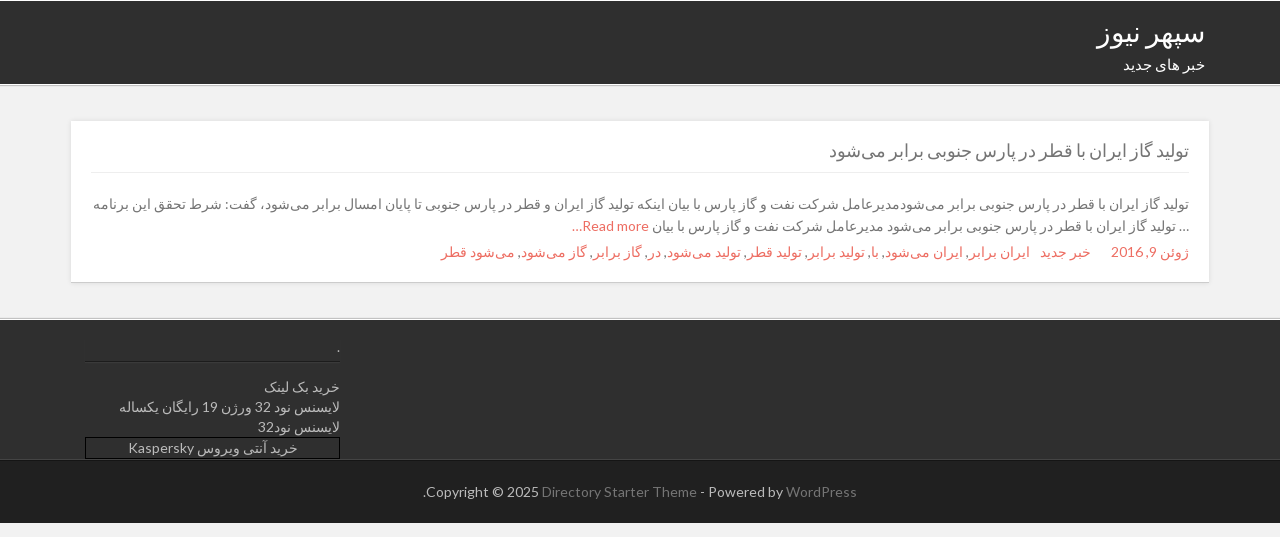

--- FILE ---
content_type: text/html; charset=UTF-8
request_url: https://www.coachfactoryonlineoutlet.com.co/tag/%D8%A7%DB%8C%D8%B1%D8%A7%D9%86-%D8%A8%D8%B1%D8%A7%D8%A8%D8%B1/
body_size: 6350
content:
<!DOCTYPE html>
<html dir="rtl" lang="fa-IR" class="no-js">
<head>
	<meta charset="UTF-8">
	<meta name="viewport" content="width=device-width">
	<link rel="profile" href="http://gmpg.org/xfn/11">
	<link rel="pingback" href="https://www.coachfactoryonlineoutlet.com.co/xmlrpc.php">
	<title>ایران برابر &#8211; سپهر نیوز</title>
<link rel='dns-prefetch' href='//fonts.googleapis.com' />
<link rel='dns-prefetch' href='//use.fontawesome.com' />
<link rel='dns-prefetch' href='//s.w.org' />
<link rel="alternate" type="application/rss+xml" title="سپهر نیوز &raquo; خوراک" href="https://www.coachfactoryonlineoutlet.com.co/feed/" />
<link rel="alternate" type="application/rss+xml" title="سپهر نیوز &raquo; خوراک دیدگاه‌ها" href="https://www.coachfactoryonlineoutlet.com.co/comments/feed/" />
<link rel="alternate" type="application/rss+xml" title="سپهر نیوز &raquo; ایران برابر خوراک برچسب" href="https://www.coachfactoryonlineoutlet.com.co/tag/%d8%a7%db%8c%d8%b1%d8%a7%d9%86-%d8%a8%d8%b1%d8%a7%d8%a8%d8%b1/feed/" />
		<script type="text/javascript">
			window._wpemojiSettings = {"baseUrl":"https:\/\/s.w.org\/images\/core\/emoji\/11\/72x72\/","ext":".png","svgUrl":"https:\/\/s.w.org\/images\/core\/emoji\/11\/svg\/","svgExt":".svg","source":{"concatemoji":"https:\/\/www.coachfactoryonlineoutlet.com.co\/wp-includes\/js\/wp-emoji-release.min.js?ver=5.0.22"}};
			!function(e,a,t){var n,r,o,i=a.createElement("canvas"),p=i.getContext&&i.getContext("2d");function s(e,t){var a=String.fromCharCode;p.clearRect(0,0,i.width,i.height),p.fillText(a.apply(this,e),0,0);e=i.toDataURL();return p.clearRect(0,0,i.width,i.height),p.fillText(a.apply(this,t),0,0),e===i.toDataURL()}function c(e){var t=a.createElement("script");t.src=e,t.defer=t.type="text/javascript",a.getElementsByTagName("head")[0].appendChild(t)}for(o=Array("flag","emoji"),t.supports={everything:!0,everythingExceptFlag:!0},r=0;r<o.length;r++)t.supports[o[r]]=function(e){if(!p||!p.fillText)return!1;switch(p.textBaseline="top",p.font="600 32px Arial",e){case"flag":return s([55356,56826,55356,56819],[55356,56826,8203,55356,56819])?!1:!s([55356,57332,56128,56423,56128,56418,56128,56421,56128,56430,56128,56423,56128,56447],[55356,57332,8203,56128,56423,8203,56128,56418,8203,56128,56421,8203,56128,56430,8203,56128,56423,8203,56128,56447]);case"emoji":return!s([55358,56760,9792,65039],[55358,56760,8203,9792,65039])}return!1}(o[r]),t.supports.everything=t.supports.everything&&t.supports[o[r]],"flag"!==o[r]&&(t.supports.everythingExceptFlag=t.supports.everythingExceptFlag&&t.supports[o[r]]);t.supports.everythingExceptFlag=t.supports.everythingExceptFlag&&!t.supports.flag,t.DOMReady=!1,t.readyCallback=function(){t.DOMReady=!0},t.supports.everything||(n=function(){t.readyCallback()},a.addEventListener?(a.addEventListener("DOMContentLoaded",n,!1),e.addEventListener("load",n,!1)):(e.attachEvent("onload",n),a.attachEvent("onreadystatechange",function(){"complete"===a.readyState&&t.readyCallback()})),(n=t.source||{}).concatemoji?c(n.concatemoji):n.wpemoji&&n.twemoji&&(c(n.twemoji),c(n.wpemoji)))}(window,document,window._wpemojiSettings);
		</script>
		<style type="text/css">
img.wp-smiley,
img.emoji {
	display: inline !important;
	border: none !important;
	box-shadow: none !important;
	height: 1em !important;
	width: 1em !important;
	margin: 0 .07em !important;
	vertical-align: -0.1em !important;
	background: none !important;
	padding: 0 !important;
}
</style>
<link rel='stylesheet' id='wp-block-library-rtl-css'  href='https://www.coachfactoryonlineoutlet.com.co/wp-includes/css/dist/block-library/style-rtl.min.css?ver=5.0.22' type='text/css' media='all' />
<link rel='stylesheet' id='directory-theme-style-css'  href='https://www.coachfactoryonlineoutlet.com.co/wp-content/themes/directory-starter/assets/css/style.css?ver=1.1.10' type='text/css' media='all' />
<style id='directory-theme-style-inline-css' type='text/css'>
												@media (min-width: 1200px) {
				.container, .geodir-common, .geodir-breadcrumb, .geodir_full_page .widget {
					width: 1170px;
				}
			}
					.container, .geodir-common, .geodir-breadcrumb, .geodir_full_page .widget {
				padding-right: 15px;
				padding-left: 15px;
				margin-right: auto;
				margin-left: auto;
			}
															.alert-warning, #buddypress #message.info p {
				color: #8A6D3B;
				background-color: #FCF8E3;
				border-color: #FAEBCC;
			}
					.alert-error, .error_msg_fix, #buddypress div#message.error p {
				color: #A94442;
				background-color: #F2DEDE;
				border-color: #EBCCD1;
			}
					.alert-success, .sucess_msg, #buddypress div#message.updated p {
				color: #3C763D;
				background-color: #DFF0D8;
				border-color: #D6E9C6;
			}
					.alert-info {
				color: #31708F;
				background-color: #D9EDF7;
				border-color: #BCE8F1;
			}
																						.dt-btn, button, input[type=button], input[type=reset], input[type=submit], p.edit-link, #buddypress form#whats-new-form input[type=submit], #buddypress .standard-form div.submit input, #buddypress .comment-reply-link, #buddypress button, #buddypress div.generic-button a, #buddypress input[type=button], #buddypress input[type=reset], #buddypress input[type=submit], #buddypress ul.button-nav li a, #buddypress input[type=submit]#notification-bulk-manage, dl.geodir-tab-head dd.geodir-tab-active a, .reply .gd_comment_replaylink .comment-reply-link, #reviewsTab #comments .comment-reply-link, #simplemodal-container #gd-basic-modal-content4 .button,
			.dt-btn:focus, button:focus, input[type=button]:focus, input[type=reset]:focus, input[type=submit]:focus, p.edit-link:focus, .reply .gd_comment_replaylink #gd_comment_replaylink:focus, #buddypress form#whats-new-form input[type=submit]:focus, #buddypress .standard-form div.submit input:focus, #buddypress .comment-reply-link:focus, #buddypress button:focus, #buddypress div.generic-button a:focus, #buddypress input[type=button]:focus, #buddypress input[type=reset]:focus, #buddypress input[type=submit]:focus, #buddypress ul.button-nav li a:focus, #buddypress input[type=submit]#notification-bulk-manage:focus, .reply .gd_comment_replaylink .comment-reply-link:focus, #reviewsTab #comments .comment-reply-link:focus, #simplemodal-container #gd-basic-modal-content4 .button:focus {
				color: #FFFFFF;
				background-color: #ED6D62;
				border: 1px solid #F2938B;
			}
							.dt-btn:hover, button:hover, input[type=button]:hover, input[type=reset]:hover, input[type=submit]:hover, p.edit-link:hover, .reply .gd_comment_replaylink #gd_comment_replaylink:hover, #buddypress form#whats-new-form input[type=submit]:hover, #buddypress .standard-form div.submit input:hover, #buddypress .comment-reply-link:hover, #buddypress button:hover, #buddypress div.generic-button a:hover, #buddypress input[type=button]:hover, #buddypress input[type=reset]:hover, #buddypress input[type=submit]:hover, #buddypress ul.button-nav li a:hover, #buddypress input[type=submit]#notification-bulk-manage:hover, .reply .gd_comment_replaylink .comment-reply-link:hover, #reviewsTab #comments .comment-reply-link:hover, #simplemodal-container #gd-basic-modal-content4 .button:hover {
				background-color: #C25950;
			}
											.ds-top-header {
				color: #757575;
			}
					.ds-top-header a,
			.ds-top-header a:visited {
				color: #FFFFFF;
			}
					.ds-top-header a:hover {
				color: #E8E8E8;
			}
					.ds-top-header {
				background-color: #202020;
			}
												.site-header {
				color: #757575;
			}
					.site-header a, .site-header a:visited {
				color: #FFFFFF;
			}
					.site-header a:hover, .site-header a:focus, .site-header a:active, .site-header a:visited:hover, .site-header a:visited:focus, .site-header a:visited:active {
				color: #E8E8E8;
			}
						.site-header {
				min-height: 85px;
				background-color: #2F2F2F;
				border-color: #FFFFFF;
				-webkit-box-shadow: 0 1px 1px rgba(0,0,0,0.2);
				-moz-box-shadow: 0 1px 1px rgba(0,0,0,0.2);
				box-shadow: 0 1px 1px rgba(0,0,0,0.2);
			}
									#primary-nav ul .sub-menu a {
				background-color: #2F2F2F;
			}
					#primary-nav ul .sub-menu a:hover {
				background-color: #464646;
			}
			@media (max-width: 992px) {
				#primary-nav ul li a:hover {
					background: #464646;
				}
			}
									.site-logo-wrap .site-logo,
			.site-logo-wrap h1.site-title-no-desc{
				margin-right: 0px;
				margin-left: 0px;
				margin-top: 15px;
			}
									#primary-nav ul li a {
				height: 84px;
				line-height: 84px;
			}
							#primary-nav ul li {
				padding: 0 20px;
			}
                    .site-logo-wrap{
                width: 20;
            }
                    #primary-nav{
                width: 80;
            }
												h1, .h1, h2, .h2, h3, .h3, h4, .h4, h5, .h5, h6, .h6, #simplemodal-container h3 {
				color: #757575;
			}
			#simplemodal-container h3 {
				font-family: 'Lato','Helvetica Neue',Helvetica,Arial,sans-serif;
			}
					a {
				color: #ED6D62;
			}
					a:hover,
			a:visited:hover,
			a:focus,
			a:active {
				color: #E84739;
			}
					a:visited {
				color: #ED6D62;
			}
								.content-box, .content .entry, #geodir_content, .sidebar .widget, .geodir-content-left .geodir-company_info, .geodir-content-right .geodir-company_info, .geodir_full_page .geodir-category-list-in, .geodir_full_page .geodir-loc-bar {
				background-color: #FFFFFF;
				border-color: #FFFFFF;
				box-shadow: 0 1px 1px rgba(0,0,0,0.2);
			}
										body {
				font-family: 'Lato','Helvetica Neue',Helvetica,Arial,sans-serif;
				font-size: 14px;
				line-height: 20px;
				color: #757575;
			}
							p {
				line-height: 22px;
			}
								.footer-widgets {
				color: #BBB;
			}
					.footer-widgets h1,
			.footer-widgets .h1,
			.footer-widgets h2,
			.footer-widgets .h2,
			.footer-widgets h3,
			.footer-widgets .h3,
			.footer-widgets h4,
			.footer-widgets .h4,
			.footer-widgets h5,
			.footer-widgets .h5,
			.footer-widgets h6,
			.footer-widgets .h6 {
				color: #BBB;
			}
					.footer-widgets a {
				color: #BBB;
			}
					.footer-widgets a:hover,
			.footer-widgets a:visited:hover,
			.footer-widgets a:focus,
			.footer-widgets a:active {
				color: #E84739;
			}
					.footer-widgets a:visited {
				color: #BBB;
			}
						.footer-widgets {
				background-color: #2F2F2F;
				border-top-color: #FFFFFF;
				border-bottom-color: #444;
				-webkit-box-shadow: 0 -1px 1px rgba(0,0,0,0.2);
				-moz-box-shadow: 0 -1px 1px rgba(0,0,0,0.2);
				box-shadow: 0 -1px 1px rgba(0,0,0,0.2);
			}
															.copyright {
				color: #BBB;
			}
					.copyright a {
				color: #757575;
			}
					.copyright a:hover,
			.copyright a:visited:hover,
			.copyright a:focus,
			.copyright a:active {
				color: #E84739;
			}
					.copyright a:visited {
				color: #757575;
			}
						.copyright {
				background-color: #202020;
				border-top: 1px solid #151515;
				border-top-color: #151515;
			}
									.copyright .container {
				padding-top: 20px;
				padding-bottom: 20px;
			}
					
</style>
<link rel='stylesheet' id='jquery-mmenu-css'  href='https://www.coachfactoryonlineoutlet.com.co/wp-content/themes/directory-starter/assets/css/jquery.mmenu.css?ver=1.1.10' type='text/css' media='all' />
<link rel='stylesheet' id='directory-theme-style-responsive-css'  href='https://www.coachfactoryonlineoutlet.com.co/wp-content/themes/directory-starter/assets/css/responsive.css?ver=1.1.10' type='text/css' media='all' />
<link rel='stylesheet' id='directory-theme_google_fonts-css'  href='//fonts.googleapis.com/css?family=Lato:400,700' type='text/css' media='all' />
<link rel='stylesheet' id='font-awesome-css'  href='https://use.fontawesome.com/releases/v7.1.0/css/all.css?wpfas=true' type='text/css' media='all' />
<link rel='stylesheet' id='font-awesome-shims-css'  href='https://use.fontawesome.com/releases/v7.1.0/css/v4-shims.css?wpfas=true' type='text/css' media='all' />
<script type='text/javascript' src='https://www.coachfactoryonlineoutlet.com.co/wp-includes/js/jquery/jquery.js?ver=1.12.4'></script>
<script type='text/javascript' src='https://www.coachfactoryonlineoutlet.com.co/wp-includes/js/jquery/jquery-migrate.min.js?ver=1.4.1'></script>
<link rel='https://api.w.org/' href='https://www.coachfactoryonlineoutlet.com.co/wp-json/' />
<link rel="EditURI" type="application/rsd+xml" title="RSD" href="https://www.coachfactoryonlineoutlet.com.co/xmlrpc.php?rsd" />
<link rel="wlwmanifest" type="application/wlwmanifest+xml" href="https://www.coachfactoryonlineoutlet.com.co/wp-includes/wlwmanifest.xml" /> 
<link rel="stylesheet" href="https://www.coachfactoryonlineoutlet.com.co/wp-content/themes/directory-starter/rtl.css" type="text/css" media="screen" /><meta name="generator" content="WordPress 5.0.22" />
<!-- MagenetMonetization V: 1.0.27.6--><!-- MagenetMonetization 1 --><!-- MagenetMonetization 1.1 -->		<style type="text/css">.recentcomments a{display:inline !important;padding:0 !important;margin:0 !important;}</style>
			
	<meta name="google-site-verification" content="EcKsMK9FsQBA7KC12p4Hng79tEv-eWxwHZ1KGnWBp7Y" />
	
</head>

<body class="rtl archive tag tag-5476">
<div id="ds-container" >
<header id="site-header" class="site-header " role="banner" style="">

	<div class="container">

        
		<div class="site-logo-wrap">
															<hgroup>
					<h1 class='site-title '>
						<a  style="color:#FFFFFF;" href='https://www.coachfactoryonlineoutlet.com.co/' title='سپهر نیوز' rel='home'>سپهر نیوز</a>
					</h1>
											<h2 class="site-description">
							<a  style="color:#FFFFFF;" href='https://www.coachfactoryonlineoutlet.com.co/' title='خبر های جدید' rel='home'>خبر های جدید</a>
						</h2>
									</hgroup>
									</div>
		



	</div>
</header>


<div class="container">
    <div class="row">
                <div class="col-lg-12">
            <div class="content-box content-archive">
                                <article class="post-641 post type-post status-publish format-standard hentry category-12 tag-5476 tag-5475 tag-304 tag-5473 tag-5477 tag-5471 tag-21 tag-5474 tag-5472 tag-5478">
	<header>
					<h2 class="entry-title"><a href="https://www.coachfactoryonlineoutlet.com.co/page-n6cxbicwjau/">تولید گاز ایران با قطر در پارس جنوبی برابر می‌شود</a></h2>
				</header>
	<div class="entry-content entry-summary">
		<!-- MagenetMonetization 01 --><!-- MagenetMonetization 6 --><!-- MagenetMonetization 02 --><!-- MagenetMonetization 6 --><p>&#1578;&#1608;&#1604;&#1740;&#1583; &#1711;&#1575;&#1586; &#1575;&#1740;&#1585;&#1575;&#1606; &#1576;&#1575; &#1602;&#1591;&#1585; &#1583;&#1585; &#1662;&#1575;&#1585;&#1587; &#1580;&#1606;&#1608;&#1576;&#1740; &#1576;&#1585;&#1575;&#1576;&#1585; &#1605;&#1740;&zwnj;&#1588;&#1608;&#1583;&#1605;&#1583;&#1740;&#1585;&#1593;&#1575;&#1605;&#1604; &#1588;&#1585;&#1705;&#1578; &#1606;&#1601;&#1578; &#1608; &#1711;&#1575;&#1586; &#1662;&#1575;&#1585;&#1587; &#1576;&#1575; &#1576;&#1740;&#1575;&#1606; &#1575;&#1740;&#1606;&#1705;&#1607; &#1578;&#1608;&#1604;&#1740;&#1583; &#1711;&#1575;&#1586; &#1575;&#1740;&#1585;&#1575;&#1606; &#1608; &#1602;&#1591;&#1585; &#1583;&#1585; &#1662;&#1575;&#1585;&#1587; &#1580;&#1606;&#1608;&#1576;&#1740; &#1578;&#1575; &#1662;&#1575;&#1740;&#1575;&#1606; &#1575;&#1605;&#1587;&#1575;&#1604; &#1576;&#1585;&#1575;&#1576;&#1585; &#1605;&#1740;&zwnj;&#1588;&#1608;&#1583;&#1548; &#1711;&#1601;&#1578;: &#1588;&#1585;&#1591; &#1578;&#1581;&#1602;&#1602; &#1575;&#1740;&#1606; &#1576;&#1585;&#1606;&#1575;&#1605;&#1607; &hellip; &#1578;&#1608;&#1604;&#1740;&#1583; &#1711;&#1575;&#1586; &#1575;&#1740;&#1585;&#1575;&#1606; &#1576;&#1575; &#1602;&#1591;&#1585; &#1583;&#1585; &#1662;&#1575;&#1585;&#1587; &#1580;&#1606;&#1608;&#1576;&#1740; &#1576;&#1585;&#1575;&#1576;&#1585; &#1605;&#1740;&zwnj;&#1588;&#1608;&#1583; &#1605;&#1583;&#1740;&#1585;&#1593;&#1575;&#1605;&#1604; &#1588;&#1585;&#1705;&#1578; &#1606;&#1601;&#1578; &#1608; &#1711;&#1575;&#1586; &#1662;&#1575;&#1585;&#1587; &#1576;&#1575; &#1576;&#1740;&#1575;&#1606;<a class="moretag" href="https://www.coachfactoryonlineoutlet.com.co/page-n6cxbicwjau/"> Read more&#8230;</a></p>
			</div>
	<footer class="entry-footer">
		<span class="posted-on"><span class="screen-reader-text">Posted on </span><a href="https://www.coachfactoryonlineoutlet.com.co/page-n6cxbicwjau/" rel="bookmark"><time class="entry-date published updated" datetime="2016-06-09T00:00:00+00:00">ژوئن 9, 2016</time></a></span><span class="byline"><span class="author vcard"><span class="screen-reader-text">Author </span><a class="url fn n" href="https://www.coachfactoryonlineoutlet.com.co/author/"></a></span></span><span class="cat-links"><span class="screen-reader-text">Categories </span><a href="https://www.coachfactoryonlineoutlet.com.co/category/%d8%ae%d8%a8%d8%b1-%d8%ac%d8%af%db%8c%d8%af/" rel="category tag">خبر جدید</a></span><span class="tags-links"><span class="screen-reader-text">Tags </span><a href="https://www.coachfactoryonlineoutlet.com.co/tag/%d8%a7%db%8c%d8%b1%d8%a7%d9%86-%d8%a8%d8%b1%d8%a7%d8%a8%d8%b1/" rel="tag">ایران برابر</a>, <a href="https://www.coachfactoryonlineoutlet.com.co/tag/%d8%a7%db%8c%d8%b1%d8%a7%d9%86-%d9%85%db%8c%e2%80%8c%d8%b4%d9%88%d8%af/" rel="tag">ایران می‌شود</a>, <a href="https://www.coachfactoryonlineoutlet.com.co/tag/%d8%a8%d8%a7/" rel="tag">با</a>, <a href="https://www.coachfactoryonlineoutlet.com.co/tag/%d8%aa%d9%88%d9%84%db%8c%d8%af-%d8%a8%d8%b1%d8%a7%d8%a8%d8%b1/" rel="tag">تولید برابر</a>, <a href="https://www.coachfactoryonlineoutlet.com.co/tag/%d8%aa%d9%88%d9%84%db%8c%d8%af-%d9%82%d8%b7%d8%b1/" rel="tag">تولید قطر</a>, <a href="https://www.coachfactoryonlineoutlet.com.co/tag/%d8%aa%d9%88%d9%84%db%8c%d8%af-%d9%85%db%8c%e2%80%8c%d8%b4%d9%88%d8%af/" rel="tag">تولید می‌شود</a>, <a href="https://www.coachfactoryonlineoutlet.com.co/tag/%d8%af%d8%b1/" rel="tag">در</a>, <a href="https://www.coachfactoryonlineoutlet.com.co/tag/%da%af%d8%a7%d8%b2-%d8%a8%d8%b1%d8%a7%d8%a8%d8%b1/" rel="tag">گاز برابر</a>, <a href="https://www.coachfactoryonlineoutlet.com.co/tag/%da%af%d8%a7%d8%b2-%d9%85%db%8c%e2%80%8c%d8%b4%d9%88%d8%af/" rel="tag">گاز می‌شود</a>, <a href="https://www.coachfactoryonlineoutlet.com.co/tag/%d9%85%db%8c%e2%80%8c%d8%b4%d9%88%d8%af-%d9%82%d8%b7%d8%b1/" rel="tag">می‌شود قطر</a></span>			</footer>
</article>            </div>
        </div>
            </div>
</div>


<!-- wmm d --><footer id="footer" class="site-footer" role="contentinfo">
	<div class="footer-widgets">
		<div class="container">
										<div class="col-lg-3 col-md-3 col-sm-6 col-xs-12">
					<!-- MagenetMonetization 5 --><div id="execphp-2" class="widget widget_execphp"><h4 class="widgettitle">.</h4>			<div class="execphpwidget"><a title="بهترین بک لینک" alt="بهترین بک لینک" href="https://behtarinbacklink.com/">خرید بک لینک</a><br>


<a href="https://gennexium40.com/">لایسنس نود 32 ورژن 19 رایگان یکساله</a><br>


<a href="https://cymbalta3060mg.com/">لایسنس نود32</a><br>


<div style="display:none;"><a href="https://1xbet.fun/">&#1608;&#1575;&#1606; &#1575;&#1740;&#1705;&#1587; &#1576;&#1578;</a></div>



<div style="display:none;"><a href="https://baxiran.com">&#1587;&#1575;&#1740;&#1578; &#1576;&#1575;&#1586;&#1740; &#1575;&#1606;&#1601;&#1580;&#1575;&#1585;</a></div>



<div style="display:none;"><a href="https://bia.bet">&#1587;&#1575;&#1740;&#1578; &#1588;&#1585;&#1591; &#1576;&#1606;&#1583;&#1740;</a></div>
<div style="display:none;"><a href="https://btl90.online">&#1587;&#1575;&#1740;&#1578; &#1576;&#1575;&#1586;&#1740; &#1575;&#1606;&#1601;&#1580;&#1575;&#1585;</a></div>




<div id="5484312" style="display:none;"><a href="https://bababt.click/">&#1576;&#1575;&#1576;&#1575; &#1576;&#1578;</a></div>


<div style="display:none;"><a href="https://enfejar.games/">&#1587;&#1575;&#1740;&#1578; &#1576;&#1575;&#1586;&#1740; &#1575;&#1606;&#1601;&#1580;&#1575;&#1585;</a></div>


<div style="display:none;"><a href="https://jetbet90.info/">&#1587;&#1575;&#1740;&#1578; &#1580;&#1578; &#1576;&#1578;</a></div>


<div style="display:none;"><a href="https://shirbet.com/">&#1587;&#1575;&#1740;&#1578; &#1662;&#1740;&#1588; &#1576;&#1740;&#1606;&#1740; &#1601;&#1608;&#1578;&#1576;&#1575;&#1604;</a></div>


<div style="display:none;"><a href="https://sibbet90.site/">sibbet90</a></div>


<div style="display:none;"><a href="https://www.enfejar.vip/">&#1576;&#1575;&#1586;&#1740; &#1575;&#1606;&#1601;&#1580;&#1575;&#1585;</a></div>


<div style="display:none;"><a href="https://betball90.org/">&#1587;&#1575;&#1740;&#1578; betball90</a></div>


<div style="display:none;"><a href="https://bazienfejar.vip/">&#1587;&#1575;&#1740;&#1578; &#1576;&#1575;&#1586;&#1740; &#1575;&#1606;&#1601;&#1580;&#1575;&#1585;</a></div>


<div style="display:none;"><a href="https://www.jetbet90.bet/">&#1587;&#1575;&#1740;&#1578; &#1580;&#1578; &#1576;&#1578;</a></div>


<div id="983276" style="display:none;"><a href="https://enfejarsite.com/">&#1576;&#1575;&#1586;&#1740; &#1575;&#1606;&#1601;&#1580;&#1575;&#1585;</a></div>


<div style="display:none;"><a href="https://lanacasino.info/">lanacasino</a></div>


<div style="display:none;"><a href="https://betforward-shart.com/">betorward</a></div>


<div style="display:none;"><a href="https://1xbet-ir1.xyz/">&#1608;&#1575;&#1606; &#1575;&#1740;&#1705;&#1587; &#1576;&#1578;</a></div>


<div style="display:none;"><a href="https://ace90.bet/">ace90</a></div>


<div style="display:none;"><a href="https://jetbet-fa.com/">&#1580;&#1578; &#1576;&#1578;</a></div>


<div style="display:none;"><a href="https://bet-forward.com/">&#1576;&#1578; &#1601;&#1608;&#1585;&#1608;&#1575;&#1585;&#1583;</a></div>

<div style="display:none;"><a href="https://riverpoker.online/">riverpoker</a></div>

<div style="display:none;"><a href="https://emperorpoker.online/">&#1575;&#1605;&#1662;&#1585;&#1608;&#1585; &#1662;&#1608;&#1705;&#1585;</a></div>


<div style="display:none;"><a href="https://baxbet.info/">baxbet</a></div>


<div style="display:none;"><a href="https://mojavz.com/listing-category/license/purchase-of-identity-documents">&#1582;&#1585;&#1740;&#1583; &#1711;&#1608;&#1575;&#1607;&#1740;&#1606;&#1575;&#1605;&#1607;</a></div>
<div style="display:none;"><a href="https://bettime90vip.com/">&#1587;&#1575;&#1740;&#1578; &#1588;&#1585;&#1591; &#1576;&#1606;&#1583;&#1740; &#1576;&#1578; &#1578;&#1575;&#1740;&#1605; vip</a></div>
<div style="display:none;"><a href="https://farsi1xbet.info/">&#1570;&#1583;&#1585;&#1587; &#1580;&#1583;&#1740;&#1583; &#1587;&#1575;&#1740;&#1578; &#1608;&#1575;&#1606; &#1575;&#1740;&#1705;&#1587; &#1576;&#1578;</a></div>



<div id="9543975" style="display:none;"><a href="https://jetland.fun">&#1576;&#1575;&#1586;&#1740; &#1575;&#1606;&#1601;&#1580;&#1575;&#1585;</a></div>
<div id="95435831" style="display:none;"><a href="https://jetbet90.blog">&#1587;&#1575;&#1740;&#1578; &#1576;&#1578;</a></div>
<div id="359025831" style="display:none;"><a href="https://jetbet90.site">&#1587;&#1575;&#1740;&#1578; &#1588;&#1585;&#1591; &#1576;&#1606;&#1583;&#1740;</a></div>
<div style="display:none;"><a href="https://niksho.com/betting-site-with-direct-payment/">&#1587;&#1575;&#1740;&#1578; &#1588;&#1585;&#1591; &#1576;&#1606;&#1583;&#1740; &#1576;&#1575; &#1608;&#1575;&#1585;&#1740;&#1586; &#1605;&#1587;&#1578;&#1602;&#1740;&#1605;</a></div>
<div style="display:none;"><a href="https://1xbet-nofilter.com">&#1575;&#1583;&#1585;&#1587; &#1576;&#1583;&#1608;&#1606; &#1601;&#1740;&#1604;&#1578;&#1585; &#1608;&#1575;&#1606; &#1575;&#1740;&#1705;&#1587; &#1576;&#1578;</a></div>
<div style="display:none;"><a href="https://www.1xbet-ir.app">&#1583;&#1575;&#1606;&#1604;&#1608;&#1583; &#1575;&#1662;&#1604;&#1740;&#1705;&#1740;&#1588;&#1606; &#1608;&#1575;&#1606; &#1575;&#1740;&#1705;&#1587; &#1576;&#1578;</a></div>
<div style="display:none;"><a href="https://www.amoozeshbet.com">&#1583;&#1575;&#1606;&#1604;&#1608;&#1583; &#1575;&#1662;&#1604;&#1740;&#1705;&#1740;&#1588;&#1606; &#1608;&#1575;&#1606; &#1575;&#1740;&#1705;&#1587; &#1576;&#1578;</a></div>
<div style="display:none;"><a href="https://winxbet.game/fa/">&#1588;&#1585;&#1591; &#1576;&#1606;&#1583;&#1740;</a></div>

<div style="display:none;">
<a href="https://t.me/dancebets">&#1588;&#1585;&#1591;&#8204;&#1576;&#1606;&#1583;&#1740;</a>
<a href="https://www.instagram.com/dancebets?igsh=MWkyamVjMTFvbHloaA==">&#1583;&#1606;&#1587;&#8204;&#1576;&#1578;</a>
<a href="https://youtube.com/@dance_bets?si=bXR-7Nggm1MFAlk_">&#1583;&#1606;&#1587;&#1576;&#1578;</a>
<a href="https://X.com/dancebetvip?s=21">&#1587;&#1575;&#1740;&#1578; &#1588;&#1585;&#1591;&#8204;&#1576;&#1606;&#1583;&#1740;</a>
<a href="https://www.facebook.com/share/17Tmtdeakd/?mibextid=wwXIfr">&#1576;&#1575;&#1586;&#1740;&#8204;&#1575;&#1606;&#1601;&#1580;&#1575;&#1585;</a>
<a href="https://www.instagram.com/delbet.siteshartbandi?igsh=MXIxZ3B1enAyZHJrZw==">&#1705;&#1575;&#1586;&#1740;&#1606;&#1608;</a>
</div>

<div style="display:none;"><a href="https://www.onexbet.bet">&#1583;&#1575;&#1606;&#1604;&#1608;&#1583; &#1575;&#1662;&#1604;&#1740;&#1705;&#1740;&#1588;&#1606; &#1608;&#1575;&#1606; &#1575;&#1740;&#1705;&#1587; &#1576;&#1578;</a></div>
<div style="display:none;"><a href="https://www.apk-1xbet.top">&#1583;&#1575;&#1606;&#1604;&#1608;&#1583; &#1575;&#1662;&#1604;&#1740;&#1705;&#1740;&#1588;&#1606; &#1608;&#1575;&#1606; &#1575;&#1740;&#1705;&#1587; &#1576;&#1578;</a></div>

<div style="display:none;"><a href="https://bakht.org">&#1587;&#1575;&#1740;&#1578; &#1588;&#1585;&#1591; &#1576;&#1606;&#1583;&#1740; &#1576;&#1575;&#1586;&#1740; &#1575;&#1606;&#1601;&#1580;&#1575;&#1585; &#1570;&#1606;&#1604;&#1575;&#1740;&#1606;</a></div>
<div style="display:none;"><a href="https://lanacasino.com/en">&#1587;&#1575;&#1740;&#1578; &#1588;&#1585;&#1591; &#1576;&#1606;&#1583;&#1740; &#1576;&#1575;&#1586;&#1740; &#1575;&#1606;&#1601;&#1580;&#1575;&#1585; &#1570;&#1606;&#1604;&#1575;&#1740;&#1606;</a></div>
<div style="display:none;"><a href="https://betlahze.com/en">&#1587;&#1575;&#1740;&#1578; &#1588;&#1585;&#1591; &#1576;&#1606;&#1583;&#1740; &#1576;&#1575;&#1586;&#1740; &#1575;&#1606;&#1601;&#1580;&#1575;&#1585; &#1570;&#1606;&#1604;&#1575;&#1740;&#1606;</a></div>

<div style="display:none;"><a href="https://1xir.info">&#1583;&#1575;&#1606;&#1604;&#1608;&#1583; &#1575;&#1662;&#1604;&#1740;&#1705;&#1740;&#1588;&#1606; 1xbet</a></div>
<div style="display:none;"><a href="https://1x-iran.sbs">&#1608;&#1575;&#1578; &#1575;&#1740;&#1705;&#1587; &#1576;&#1578;</a></div>
<div style="display:none;"><a href="https://sibbet.info/sib-bet-application/">&#1575;&#1662;&#1604;&#1740;&#1705;&#1740;&#1588;&#1606; &#1587;&#1740;&#1576; &#1576;&#1578;</a></div>

<div style="display:none;"><a href="https://vegasbet.cloud/en">&#1576;&#1575;&#1586;&#1740; &#1575;&#1606;&#1601;&#1580;&#1575;&#1585;</a></div>
<div style="display:none;"><a href="https://betcolony.net">&#1576;&#1575;&#1586;&#1740; &#1575;&#1606;&#1601;&#1580;&#1575;&#1585;</a></div>

<div style="display:none;"><a href="https://shirbet.com">&#1587;&#1575;&#1740;&#1578; &#1588;&#1585;&#1591; &#1576;&#1606;&#1583;&#1740;</a></div>
<div style="display:none;"><a href="https://shah.bet/fa">&#1587;&#1575;&#1740;&#1578; &#1588;&#1585;&#1591; &#1576;&#1606;&#1583;&#1740;</a></div>
<div style="display:none;"><a href="https://dancebet.dance/">&#1587;&#1575;&#1740;&#1578; &#1588;&#1585;&#1591;&#1576;&#1606;&#1583;&#1740;</a></div>
           






<link href="//backlink.behtarinseo.ir/ads/css/style-7.css" rel="stylesheet" type="text/css">
<div class="mihanbacklink">
 <div><div style="border: 1px solid #000;text-align: center;text-decoration: none !important;"><a title="خرید آنتی ویروس Kaspersky" alt="خرید آنتی ویروس Kaspersky" rel="follow" href="https://keyiran.com/security/kaspersky.html">خرید آنتی ویروس Kaspersky</a></div></div>              
</div>

</div>
		</div>				</div>
										<div class="col-lg-3 col-md-3 col-sm-6 col-xs-12">
									</div>
										<div class="col-lg-3 col-md-3 col-sm-6 col-xs-12">
									</div>
										<div class="col-lg-3 col-md-3 col-sm-6 col-xs-12">
									</div>
					</div>
	</div>
	<div class="copyright ">
		<div class="container">
			<p class="copyright-text">
			Copyright &copy; 2025 <a href='https://wordpress.org/themes/directory-starter/' target='_blank' title='Directory Starter'> Directory Starter Theme </a> - Powered by <a href="https://wordpress.org/" target="_blank" title="WordPress"><span>WordPress</span></a>.			</p>
					</div>
	</div>

</footer>
<script type='text/javascript' src='https://www.coachfactoryonlineoutlet.com.co/wp-content/themes/directory-starter/assets/js/scripts.js?ver=1.1.10'></script>
<script type='text/javascript' src='https://www.coachfactoryonlineoutlet.com.co/wp-content/themes/directory-starter/assets/js/jquery.mmenu.min.js?ver=1.1.10'></script>
<script type='text/javascript' src='https://www.coachfactoryonlineoutlet.com.co/wp-includes/js/wp-embed.min.js?ver=5.0.22'></script>
</div>
</body>
</html>

--- FILE ---
content_type: text/css
request_url: https://www.coachfactoryonlineoutlet.com.co/wp-content/themes/directory-starter/rtl.css
body_size: 112
content:
/*
Theme Name: Directory Starter
Description: Adds support for languages written in a Right To Left (RTL) direction.
It's easy, just a matter of overwriting all the horizontal positioning attributes
of your CSS stylesheet in a separate stylesheet file named rtl.css.
See: https://codex.wordpress.org/Right_to_Left_Language_Support
*/

body.rtl ul, ol{
    margin: 0 20px 0 20px;
}

body.rtl .entry-footer>span {
    margin-left: 10px;
    margin-right: 0;
}

body.rtl #primary-nav ul {
    float: left;
}

body.rtl #primary-nav ul li {
    float: right;
}

body.rtl #primary-nav ul li:last-child {
    padding-right: inherit;
    padding-left: 0;
}

body.rtl .sd-my-account-dd{
    right: -135px;
}
body.rtl #mm-primary-nav .sd-my-account-dd{
    right: 0;
}

body.rtl .mm-menu .mm-list{
    padding: 20px 20px 0 20px;
}